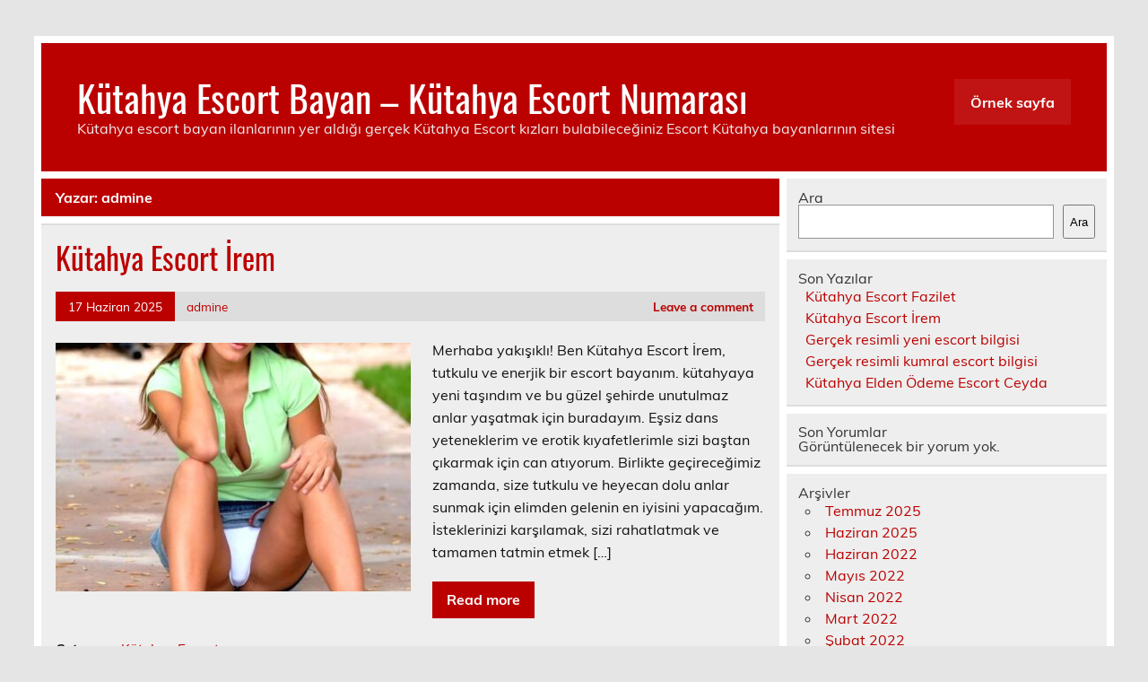

--- FILE ---
content_type: text/html
request_url: https://www.kutahyaescorts.com/author/admine/
body_size: 8580
content:
<!DOCTYPE html><!-- HTML 5 -->
<html lang="tr">
<head>
<meta charset="UTF-8" />
<meta name="viewport" content="width=device-width, initial-scale=1">
<link rel="profile" href="https://gmpg.org/xfn/11" />
<link rel="pingback" href="https://www.kutahyaescorts.com/xmlrpc.php" />
<title>admine | Kütahya Escort Bayan - Kütahya Escort Numarası</title>
<meta name='robots' content='max-image-preview:large' />
<style>img:is([sizes="auto" i], [sizes^="auto," i]) { contain-intrinsic-size: 3000px 1500px }</style>
<!-- All in One SEO Pack 2.7.2 by Michael Torbert of Semper Fi Web Designob_start_detected [-1,-1] -->
<link rel='next' href='https://www.kutahyaescorts.com/author/admine/page/2/' />
<link rel="canonical" href="https://www.kutahyaescorts.com/author/admine/" />
<!-- /all in one seo pack -->
<link rel="alternate" type="application/rss+xml" title="Kütahya Escort Bayan - Kütahya Escort Numarası &raquo; akışı" href="https://www.kutahyaescorts.com/feed/" />
<link rel="alternate" type="application/rss+xml" title="Kütahya Escort Bayan - Kütahya Escort Numarası &raquo; yorum akışı" href="https://www.kutahyaescorts.com/comments/feed/" />
<link rel="alternate" type="application/rss+xml" title="admine akışı için Kütahya Escort Bayan - Kütahya Escort Numarası &raquo; yazıları" href="https://www.kutahyaescorts.com/author/admine/feed/" />
<!-- <link rel='stylesheet' id='leeway-custom-fonts-css' href='https://www.kutahyaescorts.com/wp-content/themes/leeway/css/custom-fonts.css?ver=20180413' type='text/css' media='all' /> -->
<!-- <link rel='stylesheet' id='wp-block-library-css' href='https://www.kutahyaescorts.com/wp-includes/css/dist/block-library/style.min.css?ver=6.8.3' type='text/css' media='all' /> -->
<link rel="stylesheet" type="text/css" href="//www.kutahyaescorts.com/wp-content/cache/wpfc-minified/bsq0d5j/7tqnt.css" media="all"/>
<style id='classic-theme-styles-inline-css' type='text/css'>
/*! This file is auto-generated */
.wp-block-button__link{color:#fff;background-color:#32373c;border-radius:9999px;box-shadow:none;text-decoration:none;padding:calc(.667em + 2px) calc(1.333em + 2px);font-size:1.125em}.wp-block-file__button{background:#32373c;color:#fff;text-decoration:none}
</style>
<style id='global-styles-inline-css' type='text/css'>
:root{--wp--preset--aspect-ratio--square: 1;--wp--preset--aspect-ratio--4-3: 4/3;--wp--preset--aspect-ratio--3-4: 3/4;--wp--preset--aspect-ratio--3-2: 3/2;--wp--preset--aspect-ratio--2-3: 2/3;--wp--preset--aspect-ratio--16-9: 16/9;--wp--preset--aspect-ratio--9-16: 9/16;--wp--preset--color--black: #353535;--wp--preset--color--cyan-bluish-gray: #abb8c3;--wp--preset--color--white: #ffffff;--wp--preset--color--pale-pink: #f78da7;--wp--preset--color--vivid-red: #cf2e2e;--wp--preset--color--luminous-vivid-orange: #ff6900;--wp--preset--color--luminous-vivid-amber: #fcb900;--wp--preset--color--light-green-cyan: #7bdcb5;--wp--preset--color--vivid-green-cyan: #00d084;--wp--preset--color--pale-cyan-blue: #8ed1fc;--wp--preset--color--vivid-cyan-blue: #0693e3;--wp--preset--color--vivid-purple: #9b51e0;--wp--preset--color--primary: #bb0000;--wp--preset--color--light-gray: #f0f0f0;--wp--preset--color--dark-gray: #777777;--wp--preset--gradient--vivid-cyan-blue-to-vivid-purple: linear-gradient(135deg,rgba(6,147,227,1) 0%,rgb(155,81,224) 100%);--wp--preset--gradient--light-green-cyan-to-vivid-green-cyan: linear-gradient(135deg,rgb(122,220,180) 0%,rgb(0,208,130) 100%);--wp--preset--gradient--luminous-vivid-amber-to-luminous-vivid-orange: linear-gradient(135deg,rgba(252,185,0,1) 0%,rgba(255,105,0,1) 100%);--wp--preset--gradient--luminous-vivid-orange-to-vivid-red: linear-gradient(135deg,rgba(255,105,0,1) 0%,rgb(207,46,46) 100%);--wp--preset--gradient--very-light-gray-to-cyan-bluish-gray: linear-gradient(135deg,rgb(238,238,238) 0%,rgb(169,184,195) 100%);--wp--preset--gradient--cool-to-warm-spectrum: linear-gradient(135deg,rgb(74,234,220) 0%,rgb(151,120,209) 20%,rgb(207,42,186) 40%,rgb(238,44,130) 60%,rgb(251,105,98) 80%,rgb(254,248,76) 100%);--wp--preset--gradient--blush-light-purple: linear-gradient(135deg,rgb(255,206,236) 0%,rgb(152,150,240) 100%);--wp--preset--gradient--blush-bordeaux: linear-gradient(135deg,rgb(254,205,165) 0%,rgb(254,45,45) 50%,rgb(107,0,62) 100%);--wp--preset--gradient--luminous-dusk: linear-gradient(135deg,rgb(255,203,112) 0%,rgb(199,81,192) 50%,rgb(65,88,208) 100%);--wp--preset--gradient--pale-ocean: linear-gradient(135deg,rgb(255,245,203) 0%,rgb(182,227,212) 50%,rgb(51,167,181) 100%);--wp--preset--gradient--electric-grass: linear-gradient(135deg,rgb(202,248,128) 0%,rgb(113,206,126) 100%);--wp--preset--gradient--midnight: linear-gradient(135deg,rgb(2,3,129) 0%,rgb(40,116,252) 100%);--wp--preset--font-size--small: 13px;--wp--preset--font-size--medium: 20px;--wp--preset--font-size--large: 36px;--wp--preset--font-size--x-large: 42px;--wp--preset--spacing--20: 0.44rem;--wp--preset--spacing--30: 0.67rem;--wp--preset--spacing--40: 1rem;--wp--preset--spacing--50: 1.5rem;--wp--preset--spacing--60: 2.25rem;--wp--preset--spacing--70: 3.38rem;--wp--preset--spacing--80: 5.06rem;--wp--preset--shadow--natural: 6px 6px 9px rgba(0, 0, 0, 0.2);--wp--preset--shadow--deep: 12px 12px 50px rgba(0, 0, 0, 0.4);--wp--preset--shadow--sharp: 6px 6px 0px rgba(0, 0, 0, 0.2);--wp--preset--shadow--outlined: 6px 6px 0px -3px rgba(255, 255, 255, 1), 6px 6px rgba(0, 0, 0, 1);--wp--preset--shadow--crisp: 6px 6px 0px rgba(0, 0, 0, 1);}:where(.is-layout-flex){gap: 0.5em;}:where(.is-layout-grid){gap: 0.5em;}body .is-layout-flex{display: flex;}.is-layout-flex{flex-wrap: wrap;align-items: center;}.is-layout-flex > :is(*, div){margin: 0;}body .is-layout-grid{display: grid;}.is-layout-grid > :is(*, div){margin: 0;}:where(.wp-block-columns.is-layout-flex){gap: 2em;}:where(.wp-block-columns.is-layout-grid){gap: 2em;}:where(.wp-block-post-template.is-layout-flex){gap: 1.25em;}:where(.wp-block-post-template.is-layout-grid){gap: 1.25em;}.has-black-color{color: var(--wp--preset--color--black) !important;}.has-cyan-bluish-gray-color{color: var(--wp--preset--color--cyan-bluish-gray) !important;}.has-white-color{color: var(--wp--preset--color--white) !important;}.has-pale-pink-color{color: var(--wp--preset--color--pale-pink) !important;}.has-vivid-red-color{color: var(--wp--preset--color--vivid-red) !important;}.has-luminous-vivid-orange-color{color: var(--wp--preset--color--luminous-vivid-orange) !important;}.has-luminous-vivid-amber-color{color: var(--wp--preset--color--luminous-vivid-amber) !important;}.has-light-green-cyan-color{color: var(--wp--preset--color--light-green-cyan) !important;}.has-vivid-green-cyan-color{color: var(--wp--preset--color--vivid-green-cyan) !important;}.has-pale-cyan-blue-color{color: var(--wp--preset--color--pale-cyan-blue) !important;}.has-vivid-cyan-blue-color{color: var(--wp--preset--color--vivid-cyan-blue) !important;}.has-vivid-purple-color{color: var(--wp--preset--color--vivid-purple) !important;}.has-black-background-color{background-color: var(--wp--preset--color--black) !important;}.has-cyan-bluish-gray-background-color{background-color: var(--wp--preset--color--cyan-bluish-gray) !important;}.has-white-background-color{background-color: var(--wp--preset--color--white) !important;}.has-pale-pink-background-color{background-color: var(--wp--preset--color--pale-pink) !important;}.has-vivid-red-background-color{background-color: var(--wp--preset--color--vivid-red) !important;}.has-luminous-vivid-orange-background-color{background-color: var(--wp--preset--color--luminous-vivid-orange) !important;}.has-luminous-vivid-amber-background-color{background-color: var(--wp--preset--color--luminous-vivid-amber) !important;}.has-light-green-cyan-background-color{background-color: var(--wp--preset--color--light-green-cyan) !important;}.has-vivid-green-cyan-background-color{background-color: var(--wp--preset--color--vivid-green-cyan) !important;}.has-pale-cyan-blue-background-color{background-color: var(--wp--preset--color--pale-cyan-blue) !important;}.has-vivid-cyan-blue-background-color{background-color: var(--wp--preset--color--vivid-cyan-blue) !important;}.has-vivid-purple-background-color{background-color: var(--wp--preset--color--vivid-purple) !important;}.has-black-border-color{border-color: var(--wp--preset--color--black) !important;}.has-cyan-bluish-gray-border-color{border-color: var(--wp--preset--color--cyan-bluish-gray) !important;}.has-white-border-color{border-color: var(--wp--preset--color--white) !important;}.has-pale-pink-border-color{border-color: var(--wp--preset--color--pale-pink) !important;}.has-vivid-red-border-color{border-color: var(--wp--preset--color--vivid-red) !important;}.has-luminous-vivid-orange-border-color{border-color: var(--wp--preset--color--luminous-vivid-orange) !important;}.has-luminous-vivid-amber-border-color{border-color: var(--wp--preset--color--luminous-vivid-amber) !important;}.has-light-green-cyan-border-color{border-color: var(--wp--preset--color--light-green-cyan) !important;}.has-vivid-green-cyan-border-color{border-color: var(--wp--preset--color--vivid-green-cyan) !important;}.has-pale-cyan-blue-border-color{border-color: var(--wp--preset--color--pale-cyan-blue) !important;}.has-vivid-cyan-blue-border-color{border-color: var(--wp--preset--color--vivid-cyan-blue) !important;}.has-vivid-purple-border-color{border-color: var(--wp--preset--color--vivid-purple) !important;}.has-vivid-cyan-blue-to-vivid-purple-gradient-background{background: var(--wp--preset--gradient--vivid-cyan-blue-to-vivid-purple) !important;}.has-light-green-cyan-to-vivid-green-cyan-gradient-background{background: var(--wp--preset--gradient--light-green-cyan-to-vivid-green-cyan) !important;}.has-luminous-vivid-amber-to-luminous-vivid-orange-gradient-background{background: var(--wp--preset--gradient--luminous-vivid-amber-to-luminous-vivid-orange) !important;}.has-luminous-vivid-orange-to-vivid-red-gradient-background{background: var(--wp--preset--gradient--luminous-vivid-orange-to-vivid-red) !important;}.has-very-light-gray-to-cyan-bluish-gray-gradient-background{background: var(--wp--preset--gradient--very-light-gray-to-cyan-bluish-gray) !important;}.has-cool-to-warm-spectrum-gradient-background{background: var(--wp--preset--gradient--cool-to-warm-spectrum) !important;}.has-blush-light-purple-gradient-background{background: var(--wp--preset--gradient--blush-light-purple) !important;}.has-blush-bordeaux-gradient-background{background: var(--wp--preset--gradient--blush-bordeaux) !important;}.has-luminous-dusk-gradient-background{background: var(--wp--preset--gradient--luminous-dusk) !important;}.has-pale-ocean-gradient-background{background: var(--wp--preset--gradient--pale-ocean) !important;}.has-electric-grass-gradient-background{background: var(--wp--preset--gradient--electric-grass) !important;}.has-midnight-gradient-background{background: var(--wp--preset--gradient--midnight) !important;}.has-small-font-size{font-size: var(--wp--preset--font-size--small) !important;}.has-medium-font-size{font-size: var(--wp--preset--font-size--medium) !important;}.has-large-font-size{font-size: var(--wp--preset--font-size--large) !important;}.has-x-large-font-size{font-size: var(--wp--preset--font-size--x-large) !important;}
:where(.wp-block-post-template.is-layout-flex){gap: 1.25em;}:where(.wp-block-post-template.is-layout-grid){gap: 1.25em;}
:where(.wp-block-columns.is-layout-flex){gap: 2em;}:where(.wp-block-columns.is-layout-grid){gap: 2em;}
:root :where(.wp-block-pullquote){font-size: 1.5em;line-height: 1.6;}
</style>
<!-- <link rel='stylesheet' id='leeway-stylesheet-css' href='https://www.kutahyaescorts.com/wp-content/themes/leeway/style.css?ver=1.4.5' type='text/css' media='all' /> -->
<link rel="stylesheet" type="text/css" href="//www.kutahyaescorts.com/wp-content/cache/wpfc-minified/6mzeqdgz/7tqnt.css" media="all"/>
<link rel="https://api.w.org/" href="https://www.kutahyaescorts.com/wp-json/" /><link rel="alternate" title="JSON" type="application/json" href="https://www.kutahyaescorts.com/wp-json/wp/v2/users/1" /><link rel="EditURI" type="application/rsd+xml" title="RSD" href="https://www.kutahyaescorts.com/xmlrpc.php?rsd" />
<meta name="generator" content="WordPress 6.8.3" />
<link rel="amphtml" href="https://kutahyaescorts-com.kuzi69.xyz/935vm/amp/author/admine/"/>
<link rel="icon" href="https://www.kutahyaescorts.com/favicon-32x32.png">
</head>
<body data-rsssl=1 class="archive author author-admine author-1 wp-theme-leeway">
<a class="skip-link screen-reader-text" href="#content">Skip to content</a>
<div id="topheader-wrap">
<div id="topheader" class="clearfix">
</div>	</div>
<div id="wrapper" class="container hfeed">
<div id="header-wrap">
<header id="header" class="clearfix" role="banner">
<div id="logo" class="clearfix">
<p class="site-title"><a href="https://www.kutahyaescorts.com/" rel="home">Kütahya Escort Bayan &#8211; Kütahya Escort Numarası</a></p>
<p class="site-description">Kütahya escort bayan ilanlarının yer aldığı gerçek Kütahya Escort kızları bulabileceğiniz Escort Kütahya bayanlarının sitesi</p>
</div>
<nav id="mainnav" class="clearfix" role="navigation">
<ul id="mainnav-menu" class="main-navigation-menu menu"><li class="page_item page-item-2"><a href="https://www.kutahyaescorts.com/ornek-sayfa/">Örnek sayfa</a></li>
</ul>				</nav>
</header>
</div>
<div id="wrap" class="clearfix">
<section id="content" class="primary" role="main">
<div class="page-header">
<h1 class="archive-title">Yazar: <span>admine</span></h1>				</div>
<article id="post-146" class="content-excerpt post-146 post type-post status-publish format-standard has-post-thumbnail hentry category-kutahya-escort">
<h2 class="entry-title post-title"><a href="https://www.kutahyaescorts.com/kutahya-escort-irem-2/" rel="bookmark">Kütahya Escort İrem</a></h2>		
<div class="entry-meta postmeta clearfix"><span class="meta-date"><a href="https://www.kutahyaescorts.com/kutahya-escort-irem-2/" title="14:59" rel="bookmark"><time class="entry-date published updated" datetime="2025-06-17T14:59:15+03:00">17 Haziran 2025</time></a></span><span class="meta-author"> <span class="author vcard"><a class="url fn n" href="https://www.kutahyaescorts.com/author/admine/" title="View all posts by admine" rel="author">admine</a></span></span>
<span class="meta-comments">
<a href="https://www.kutahyaescorts.com/kutahya-escort-irem-2/#respond">Leave a comment</a>	</span>
</div>
<a href="https://www.kutahyaescorts.com/kutahya-escort-irem-2/" rel="bookmark">
<img width="400" height="280" src="https://www.kutahyaescorts.com/wp-content/uploads/2025/06/k__tahya_escort___rem-mirrored-400x280.jpg" class="alignleft wp-post-image" alt="Kütahya Escort İrem" decoding="async" fetchpriority="high" srcset="https://www.kutahyaescorts.com/wp-content/uploads/2025/06/k__tahya_escort___rem-mirrored-400x280.jpg 400w, https://www.kutahyaescorts.com/wp-content/uploads/2025/06/k__tahya_escort___rem-mirrored-100x70.jpg 100w" sizes="(max-width: 400px) 100vw, 400px" />		</a>
<div class="entry clearfix">
<p>Merhaba yakışıklı! Ben Kütahya Escort İrem, tutkulu ve enerjik bir escort bayanım. kütahyaya yeni taşındım ve bu güzel şehirde unutulmaz anlar yaşatmak için buradayım. Eşsiz dans yeteneklerim ve erotik kıyafetlerimle sizi baştan çıkarmak için can atıyorum. Birlikte geçireceğimiz zamanda, size tutkulu ve heyecan dolu anlar sunmak için elimden gelenin en iyisini yapacağım. İsteklerinizi karşılamak, sizi rahatlatmak ve tamamen tatmin etmek [&hellip;]</p>
<a href="https://www.kutahyaescorts.com/kutahya-escort-irem-2/" class="more-link">Read more</a>
</div>
<div class="postinfo clearfix">
<span class="meta-category">
Category: <a href="https://www.kutahyaescorts.com/il/kutahya-escort/" rel="category tag">Kütahya Escort</a>			</span>
</div>
</article>		
<article id="post-140" class="content-excerpt post-140 post type-post status-publish format-standard has-post-thumbnail hentry category-escort-bayan">
<h2 class="entry-title post-title"><a href="https://www.kutahyaescorts.com/gercek-resimli-yeni-escort-bilgisi/" rel="bookmark">Gerçek resimli yeni escort bilgisi</a></h2>		
<div class="entry-meta postmeta clearfix"><span class="meta-date"><a href="https://www.kutahyaescorts.com/gercek-resimli-yeni-escort-bilgisi/" title="14:00" rel="bookmark"><time class="entry-date published updated" datetime="2022-06-19T14:00:04+03:00">19 Haziran 2022</time></a></span><span class="meta-author"> <span class="author vcard"><a class="url fn n" href="https://www.kutahyaescorts.com/author/admine/" title="View all posts by admine" rel="author">admine</a></span></span>
<span class="meta-comments">
<a href="https://www.kutahyaescorts.com/gercek-resimli-yeni-escort-bilgisi/#respond">Leave a comment</a>	</span>
</div>
<a href="https://www.kutahyaescorts.com/gercek-resimli-yeni-escort-bilgisi/" rel="bookmark">
<img width="400" height="280" src="https://www.kutahyaescorts.com/wp-content/uploads/2022/06/Gercek-resimli-yeni-escort-bilgisi-400x280.jpg" class="alignleft wp-post-image" alt="Gerçek resimli yeni escort bilgisi" decoding="async" srcset="https://www.kutahyaescorts.com/wp-content/uploads/2022/06/Gercek-resimli-yeni-escort-bilgisi-400x280.jpg 400w, https://www.kutahyaescorts.com/wp-content/uploads/2022/06/Gercek-resimli-yeni-escort-bilgisi-100x70.jpg 100w" sizes="(max-width: 400px) 100vw, 400px" />		</a>
<div class="entry clearfix">
<p>Zevkin En Yüksek Noktasında Geçireceğiniz Dakikalar. cinsellikte sahip-köle ilişkisi yaşamak isteyen ve sexte doyumsuz erkeklere istediklerini vermek için sabırsızlanıyorum. Benimle temas ettikten sonra eminim bir daha zor vazgeçeceksiniz. Önce dişiliğimle sizi etkileyip, ilerleyen saatlerde zevkten uçacağınız bir tecrübe için istediğiniz yere gidebiliriz. Anal sex deneyimi olmayanlar için yepyeni bir cinsel haz sunmak istiyorum. Benimle aynı ritmde sex yaşamak isterseniz, kendinizi [&hellip;]</p>
<a href="https://www.kutahyaescorts.com/gercek-resimli-yeni-escort-bilgisi/" class="more-link">Read more</a>
</div>
<div class="postinfo clearfix">
<span class="meta-category">
Category: <a href="https://www.kutahyaescorts.com/il/kutahya-escort/escort-bayan/" rel="category tag">Escort Bayan</a>			</span>
</div>
</article>		
<article id="post-136" class="content-excerpt post-136 post type-post status-publish format-standard has-post-thumbnail hentry category-escort-bayan">
<h2 class="entry-title post-title"><a href="https://www.kutahyaescorts.com/gercek-resimli-kumral-escort-bilgisi/" rel="bookmark">Gerçek resimli kumral escort bilgisi</a></h2>		
<div class="entry-meta postmeta clearfix"><span class="meta-date"><a href="https://www.kutahyaescorts.com/gercek-resimli-kumral-escort-bilgisi/" title="17:23" rel="bookmark"><time class="entry-date published updated" datetime="2022-05-26T17:23:33+03:00">26 Mayıs 2022</time></a></span><span class="meta-author"> <span class="author vcard"><a class="url fn n" href="https://www.kutahyaescorts.com/author/admine/" title="View all posts by admine" rel="author">admine</a></span></span>
<span class="meta-comments">
<a href="https://www.kutahyaescorts.com/gercek-resimli-kumral-escort-bilgisi/#respond">Leave a comment</a>	</span>
</div>
<a href="https://www.kutahyaescorts.com/gercek-resimli-kumral-escort-bilgisi/" rel="bookmark">
<img width="400" height="280" src="https://www.kutahyaescorts.com/wp-content/uploads/2022/05/Gercek-resimli-kumral-escort-bilgisi-400x280.jpg" class="alignleft wp-post-image" alt="Gerçek resimli kumral escort bilgisi" decoding="async" srcset="https://www.kutahyaescorts.com/wp-content/uploads/2022/05/Gercek-resimli-kumral-escort-bilgisi-400x280.jpg 400w, https://www.kutahyaescorts.com/wp-content/uploads/2022/05/Gercek-resimli-kumral-escort-bilgisi-100x70.jpg 100w" sizes="(max-width: 400px) 100vw, 400px" />		</a>
<div class="entry clearfix">
<p>Merhaba gençler ben Yasemin olarak sizlerle birlikte muhteşem bir şekilde cinsel deneyimler de başarıları ele alacağız ve bu sayede de kendimize en güzel şekilde de bu zevkli anları ele alabileceğiz. Cinsel deneyimlerinizde ki bu başarıyı daha iyi bir şekilde yaşamak istiyorsanız eğer 25 yaşında olmanın verdiği gençlik ateşi ile sizleri yakıp kavuracağım ve her pozisyonda da cinsel deneyimleri elde ederek [&hellip;]</p>
<a href="https://www.kutahyaescorts.com/gercek-resimli-kumral-escort-bilgisi/" class="more-link">Read more</a>
</div>
<div class="postinfo clearfix">
<span class="meta-category">
Category: <a href="https://www.kutahyaescorts.com/il/kutahya-escort/escort-bayan/" rel="category tag">Escort Bayan</a>			</span>
</div>
</article>		
<article id="post-132" class="content-excerpt post-132 post type-post status-publish format-standard has-post-thumbnail hentry category-kutahya-escort">
<h2 class="entry-title post-title"><a href="https://www.kutahyaescorts.com/kutahya-elden-odeme-escort-ceyda/" rel="bookmark">Kütahya Elden Ödeme Escort Ceyda</a></h2>		
<div class="entry-meta postmeta clearfix"><span class="meta-date"><a href="https://www.kutahyaescorts.com/kutahya-elden-odeme-escort-ceyda/" title="21:49" rel="bookmark"><time class="entry-date published updated" datetime="2022-04-13T21:49:46+03:00">13 Nisan 2022</time></a></span><span class="meta-author"> <span class="author vcard"><a class="url fn n" href="https://www.kutahyaescorts.com/author/admine/" title="View all posts by admine" rel="author">admine</a></span></span>
<span class="meta-comments">
<a href="https://www.kutahyaescorts.com/kutahya-elden-odeme-escort-ceyda/#respond">Leave a comment</a>	</span>
</div>
<a href="https://www.kutahyaescorts.com/kutahya-elden-odeme-escort-ceyda/" rel="bookmark">
<img width="400" height="280" src="https://www.kutahyaescorts.com/wp-content/uploads/2022/04/Kutahya-Elden-Odeme-Escort-Ceyda-400x280.jpg" class="alignleft wp-post-image" alt="Kütahya Elden Ödeme Escort Ceyda" decoding="async" loading="lazy" srcset="https://www.kutahyaescorts.com/wp-content/uploads/2022/04/Kutahya-Elden-Odeme-Escort-Ceyda-400x280.jpg 400w, https://www.kutahyaescorts.com/wp-content/uploads/2022/04/Kutahya-Elden-Odeme-Escort-Ceyda-100x70.jpg 100w" sizes="auto, (max-width: 400px) 100vw, 400px" />		</a>
<div class="entry clearfix">
<p>Merhaba, beyler! Ben Kütahya Elden Ödeme Escort Ceyda. 24 yaşındayım ve sizi tamamen nefessiz bırakacağımı garanti ederim. İnanılmaz derecede güzel bir fiziğe sahibimdir. Çok eğlenceliyimdir ve birlikte olduğum erkeği memnun etmeye hevesliyimdir. Beylerin her arzunuzu karşılayacak tatlı bir doğaya sahibimdir. Ben cazibe, karizma, eğlence ve harika seksten oluşan bir hediye paketiyim. Samimi muamelem ve ilgimden memnun kalmayacak erkek yoktur. Seksin [&hellip;]</p>
<a href="https://www.kutahyaescorts.com/kutahya-elden-odeme-escort-ceyda/" class="more-link">Read more</a>
</div>
<div class="postinfo clearfix">
<span class="meta-category">
Category: <a href="https://www.kutahyaescorts.com/il/kutahya-escort/" rel="category tag">Kütahya Escort</a>			</span>
</div>
</article>		
<article id="post-128" class="content-excerpt post-128 post type-post status-publish format-standard has-post-thumbnail hentry category-kutahya-escort">
<h2 class="entry-title post-title"><a href="https://www.kutahyaescorts.com/kutahya-anal-yapan-escort-elena/" rel="bookmark">Kütahya Anal Yapan Escort Elena</a></h2>		
<div class="entry-meta postmeta clearfix"><span class="meta-date"><a href="https://www.kutahyaescorts.com/kutahya-anal-yapan-escort-elena/" title="14:06" rel="bookmark"><time class="entry-date published updated" datetime="2022-04-12T14:06:34+03:00">12 Nisan 2022</time></a></span><span class="meta-author"> <span class="author vcard"><a class="url fn n" href="https://www.kutahyaescorts.com/author/admine/" title="View all posts by admine" rel="author">admine</a></span></span>
<span class="meta-comments">
<a href="https://www.kutahyaescorts.com/kutahya-anal-yapan-escort-elena/#respond">Leave a comment</a>	</span>
</div>
<a href="https://www.kutahyaescorts.com/kutahya-anal-yapan-escort-elena/" rel="bookmark">
<img width="400" height="280" src="https://www.kutahyaescorts.com/wp-content/uploads/2022/04/Kutahya-Anal-Yapan-Escort-Elena-400x280.jpg" class="alignleft wp-post-image" alt="Kütahya Anal Yapan Escort Elena" decoding="async" loading="lazy" srcset="https://www.kutahyaescorts.com/wp-content/uploads/2022/04/Kutahya-Anal-Yapan-Escort-Elena-400x280.jpg 400w, https://www.kutahyaescorts.com/wp-content/uploads/2022/04/Kutahya-Anal-Yapan-Escort-Elena-100x70.jpg 100w" sizes="auto, (max-width: 400px) 100vw, 400px" />		</a>
<div class="entry clearfix">
<p>Merhaba Türk erkekleri ben Kütahya Anal Yapan Escort Elena! Rus’um, sarışın, ince belli ve uzun boyluyum. Türk erkeklerine bayıldığımı söyleyebilirim. Tatmin olmamı sağlayacak birlikte sınırsızca seks yapabileceğim uzun boylu erkekleri bekliyorum. Rus kadınları, tıpkı bir şişe votka gibi çarpıcı etkiye sahiptir. Yatakta şimşek gibiyimdir, sert seksten hoşlanırım. Erkeğim beni yatakta kendimden geçirebilmeli ve bütünü ile sahip olmalı. Sen de bana [&hellip;]</p>
<a href="https://www.kutahyaescorts.com/kutahya-anal-yapan-escort-elena/" class="more-link">Read more</a>
</div>
<div class="postinfo clearfix">
<span class="meta-category">
Category: <a href="https://www.kutahyaescorts.com/il/kutahya-escort/" rel="category tag">Kütahya Escort</a>			</span>
</div>
</article>		
<article id="post-123" class="content-excerpt post-123 post type-post status-publish format-standard has-post-thumbnail hentry category-kutahya-escort">
<h2 class="entry-title post-title"><a href="https://www.kutahyaescorts.com/kutahya-escort-numarasi-sinem/" rel="bookmark">Kütahya Escort Numarası Sinem</a></h2>		
<div class="entry-meta postmeta clearfix"><span class="meta-date"><a href="https://www.kutahyaescorts.com/kutahya-escort-numarasi-sinem/" title="18:59" rel="bookmark"><time class="entry-date published updated" datetime="2022-03-05T18:59:06+03:00">5 Mart 2022</time></a></span><span class="meta-author"> <span class="author vcard"><a class="url fn n" href="https://www.kutahyaescorts.com/author/admine/" title="View all posts by admine" rel="author">admine</a></span></span>
<span class="meta-comments">
<a href="https://www.kutahyaescorts.com/kutahya-escort-numarasi-sinem/#respond">Leave a comment</a>	</span>
</div>
<a href="https://www.kutahyaescorts.com/kutahya-escort-numarasi-sinem/" rel="bookmark">
<img width="400" height="280" src="https://www.kutahyaescorts.com/wp-content/uploads/2022/03/Kutahya-Escort-Numarasi-Sinem-400x280.jpg" class="alignleft wp-post-image" alt="Kütahya Escort Numarası Sinem" decoding="async" loading="lazy" srcset="https://www.kutahyaescorts.com/wp-content/uploads/2022/03/Kutahya-Escort-Numarasi-Sinem-400x280.jpg 400w, https://www.kutahyaescorts.com/wp-content/uploads/2022/03/Kutahya-Escort-Numarasi-Sinem-100x70.jpg 100w" sizes="auto, (max-width: 400px) 100vw, 400px" />		</a>
<div class="entry clearfix">
<p>Tuşlayın gelsinler. Kütahya Escort Numarası Sinem artık sizde seks hayatınıza renk getirecek özel bir escort bayanla uzun zamandır özlemini hissettiğiniz ateşli bir seks ilişkisinin içinde keyifle yer alabilirsiniz. Artık bunu yapmak için bir engeliniz ya da bahaneniz yok. Ayağınıza gelen bu avantajı iyi değerlendirin ve ateşli güzellere hemen ulaşın. Kütahya Escort Numarası Sinem güzel ve çok şeker escort bayanlarıyla felekten [&hellip;]</p>
<a href="https://www.kutahyaescorts.com/kutahya-escort-numarasi-sinem/" class="more-link">Read more</a>
</div>
<div class="postinfo clearfix">
<span class="meta-category">
Category: <a href="https://www.kutahyaescorts.com/il/kutahya-escort/" rel="category tag">Kütahya Escort</a>			</span>
</div>
</article>		
<article id="post-119" class="content-excerpt post-119 post type-post status-publish format-standard has-post-thumbnail hentry category-kutahya-escort">
<h2 class="entry-title post-title"><a href="https://www.kutahyaescorts.com/kutahya-saatlik-escort-ozlem/" rel="bookmark">Kütahya Saatlik Escort Özlem</a></h2>		
<div class="entry-meta postmeta clearfix"><span class="meta-date"><a href="https://www.kutahyaescorts.com/kutahya-saatlik-escort-ozlem/" title="19:07" rel="bookmark"><time class="entry-date published updated" datetime="2022-03-01T19:07:35+03:00">1 Mart 2022</time></a></span><span class="meta-author"> <span class="author vcard"><a class="url fn n" href="https://www.kutahyaescorts.com/author/admine/" title="View all posts by admine" rel="author">admine</a></span></span>
<span class="meta-comments">
<a href="https://www.kutahyaescorts.com/kutahya-saatlik-escort-ozlem/#respond">Leave a comment</a>	</span>
</div>
<a href="https://www.kutahyaescorts.com/kutahya-saatlik-escort-ozlem/" rel="bookmark">
<img width="400" height="280" src="https://www.kutahyaescorts.com/wp-content/uploads/2022/03/Kutahya-Saatlik-Escort-Ozlem-400x280.jpg" class="alignleft wp-post-image" alt="Kütahya Saatlik Escort Özlem" decoding="async" loading="lazy" srcset="https://www.kutahyaescorts.com/wp-content/uploads/2022/03/Kutahya-Saatlik-Escort-Ozlem-400x280.jpg 400w, https://www.kutahyaescorts.com/wp-content/uploads/2022/03/Kutahya-Saatlik-Escort-Ozlem-100x70.jpg 100w" sizes="auto, (max-width: 400px) 100vw, 400px" />		</a>
<div class="entry clearfix">
<p>Ucuz Escort Bayanlar. Kütahya Saatlik Escort Özlem escortluk yapan bayanlarımız seksi çok sevdiklerini ve onsuz yaşayamayacaklarını söylüyorlar. Bir çoğu kaliteli ailelere mensup ve üniversite mezunu kızlar, bu yüzden bizim sitemizin kültür düzeyi çok yüksek. Taş gibi diri vücutlarını erkeklere sunmaktan çekinmeyen bayanları çok güzel olduklarını söylemeye gerek var mı bilmiyoruz. Ucuz escort kaliteli, güvenilir escort kızların adresidir. İncecik belli, dolgun [&hellip;]</p>
<a href="https://www.kutahyaescorts.com/kutahya-saatlik-escort-ozlem/" class="more-link">Read more</a>
</div>
<div class="postinfo clearfix">
<span class="meta-category">
Category: <a href="https://www.kutahyaescorts.com/il/kutahya-escort/" rel="category tag">Kütahya Escort</a>			</span>
</div>
</article>		
<article id="post-116" class="content-excerpt post-116 post type-post status-publish format-standard has-post-thumbnail hentry category-kutahya-escort">
<h2 class="entry-title post-title"><a href="https://www.kutahyaescorts.com/kutahya-eve-gelen-escort-jale/" rel="bookmark">Kütahya Eve Gelen Escort Jale</a></h2>		
<div class="entry-meta postmeta clearfix"><span class="meta-date"><a href="https://www.kutahyaescorts.com/kutahya-eve-gelen-escort-jale/" title="19:56" rel="bookmark"><time class="entry-date published updated" datetime="2022-02-26T19:56:03+03:00">26 Şubat 2022</time></a></span><span class="meta-author"> <span class="author vcard"><a class="url fn n" href="https://www.kutahyaescorts.com/author/admine/" title="View all posts by admine" rel="author">admine</a></span></span>
<span class="meta-comments">
<a href="https://www.kutahyaescorts.com/kutahya-eve-gelen-escort-jale/#respond">Leave a comment</a>	</span>
</div>
<a href="https://www.kutahyaescorts.com/kutahya-eve-gelen-escort-jale/" rel="bookmark">
<img width="400" height="280" src="https://www.kutahyaescorts.com/wp-content/uploads/2022/02/Kutahya-Eve-Gelen-Escort-Jale-400x280.jpg" class="alignleft wp-post-image" alt="Kütahya Eve Gelen Escort Jale" decoding="async" loading="lazy" srcset="https://www.kutahyaescorts.com/wp-content/uploads/2022/02/Kutahya-Eve-Gelen-Escort-Jale-400x280.jpg 400w, https://www.kutahyaescorts.com/wp-content/uploads/2022/02/Kutahya-Eve-Gelen-Escort-Jale-100x70.jpg 100w" sizes="auto, (max-width: 400px) 100vw, 400px" />		</a>
<div class="entry clearfix">
<p>Moldovalı Escort Jale. Kütahya Eve Gelen Escort Jale tazecik bedenimin şaheser görüntüsü ister istemez özenilerek yaratıldığımı düşündürecek. Açıkçası Kütahyalı Escort Jale olmasaydım bu bedene ihanet ettiğimi varsaymak durumunda kalırdım. Her ne kadar ülkemde olmasa da Türkiye’de müthiş bir ilgiyle karşı karşıya kaldım. Çıkma teklifi edenler, iltifatların ardı arkasının kesilmeyişi ve daha birçok olayla birlikte kendimi daha değerli hissettim. Bunun karşılığı [&hellip;]</p>
<a href="https://www.kutahyaescorts.com/kutahya-eve-gelen-escort-jale/" class="more-link">Read more</a>
</div>
<div class="postinfo clearfix">
<span class="meta-category">
Category: <a href="https://www.kutahyaescorts.com/il/kutahya-escort/" rel="category tag">Kütahya Escort</a>			</span>
</div>
</article>		
<article id="post-113" class="content-excerpt post-113 post type-post status-publish format-standard has-post-thumbnail hentry category-kutahya-escort">
<h2 class="entry-title post-title"><a href="https://www.kutahyaescorts.com/kutahya-sinirsiz-escort-suna/" rel="bookmark">Kütahya Sınırsız Escort Suna</a></h2>		
<div class="entry-meta postmeta clearfix"><span class="meta-date"><a href="https://www.kutahyaescorts.com/kutahya-sinirsiz-escort-suna/" title="20:45" rel="bookmark"><time class="entry-date published updated" datetime="2022-02-23T20:45:42+03:00">23 Şubat 2022</time></a></span><span class="meta-author"> <span class="author vcard"><a class="url fn n" href="https://www.kutahyaescorts.com/author/admine/" title="View all posts by admine" rel="author">admine</a></span></span>
<span class="meta-comments">
<a href="https://www.kutahyaescorts.com/kutahya-sinirsiz-escort-suna/#respond">Leave a comment</a>	</span>
</div>
<a href="https://www.kutahyaescorts.com/kutahya-sinirsiz-escort-suna/" rel="bookmark">
<img width="400" height="280" src="https://www.kutahyaescorts.com/wp-content/uploads/2022/02/Kutahya-Sinirsiz-Escort-Suna-400x280.jpg" class="alignleft wp-post-image" alt="Kütahya Sınırsız Escort Suna" decoding="async" loading="lazy" srcset="https://www.kutahyaescorts.com/wp-content/uploads/2022/02/Kutahya-Sinirsiz-Escort-Suna-400x280.jpg 400w, https://www.kutahyaescorts.com/wp-content/uploads/2022/02/Kutahya-Sinirsiz-Escort-Suna-100x70.jpg 100w" sizes="auto, (max-width: 400px) 100vw, 400px" />		</a>
<div class="entry clearfix">
<p>Swinger Escort Suna. Kütahya Sınırsız Escort Suna bayılıyorum evli çiftlerin yatağına girmeye, karısının yanında kocasını zevkten inletmeye! Swinger Escort Suna olabileceğimi, böyle bir ortamın varlığın bile bilmiyordum. Bu çılgın teklifi yurtdışı gezim sırasında aldım. Yabancı bir çiftin karısı yanıma ilişip, kocamla sevişmek ister misin demişti. Asla unutmayacağım o zevke nail olduktan sonra eş değiştirmeli seksleri iyiden iyiye araştırır oldum. Ülkeme [&hellip;]</p>
<a href="https://www.kutahyaescorts.com/kutahya-sinirsiz-escort-suna/" class="more-link">Read more</a>
</div>
<div class="postinfo clearfix">
<span class="meta-category">
Category: <a href="https://www.kutahyaescorts.com/il/kutahya-escort/" rel="category tag">Kütahya Escort</a>			</span>
</div>
</article>		
<article id="post-109" class="content-excerpt post-109 post type-post status-publish format-standard has-post-thumbnail hentry category-tavsanli-escort">
<h2 class="entry-title post-title"><a href="https://www.kutahyaescorts.com/tavsanli-escort-gaye/" rel="bookmark">Tavşanlı Escort Gaye</a></h2>		
<div class="entry-meta postmeta clearfix"><span class="meta-date"><a href="https://www.kutahyaescorts.com/tavsanli-escort-gaye/" title="15:45" rel="bookmark"><time class="entry-date published updated" datetime="2022-02-13T15:45:40+03:00">13 Şubat 2022</time></a></span><span class="meta-author"> <span class="author vcard"><a class="url fn n" href="https://www.kutahyaescorts.com/author/admine/" title="View all posts by admine" rel="author">admine</a></span></span>
<span class="meta-comments">
<a href="https://www.kutahyaescorts.com/tavsanli-escort-gaye/#respond">Leave a comment</a>	</span>
</div>
<a href="https://www.kutahyaescorts.com/tavsanli-escort-gaye/" rel="bookmark">
<img width="400" height="280" src="https://www.kutahyaescorts.com/wp-content/uploads/2022/02/Tavsanli-Escort-Gaye-400x280.jpg" class="alignleft wp-post-image" alt="Tavşanlı Escort Gaye" decoding="async" loading="lazy" srcset="https://www.kutahyaescorts.com/wp-content/uploads/2022/02/Tavsanli-Escort-Gaye-400x280.jpg 400w, https://www.kutahyaescorts.com/wp-content/uploads/2022/02/Tavsanli-Escort-Gaye-100x70.jpg 100w" sizes="auto, (max-width: 400px) 100vw, 400px" />		</a>
<div class="entry clearfix">
<p>Kaliteli zevklerin adresi escort bayan Gaye. Tavşanlı Escort Gaye merhabalar değerli beyler. 28 yaşında, 1.64 boyunda, 55 kilodayım. Escort bayan deneyimi yaşayarak bu hazları almak isteyen azgın beyleri yatağında hazır bir vaziyette bekliyorum. Bu zamana değin yaşanan bütün deneyimleri unutma vakti geldi, hiç yaşanmamış hazları yaşamanızı sağlayarak yeni zevkler için bir kapı açacağım size. Ekstra taleplerinizde isteklerinize göre artı ödeme [&hellip;]</p>
<a href="https://www.kutahyaescorts.com/tavsanli-escort-gaye/" class="more-link">Read more</a>
</div>
<div class="postinfo clearfix">
<span class="meta-category">
Category: <a href="https://www.kutahyaescorts.com/il/kutahya-escort/tavsanli-escort/" rel="category tag">Tavşanlı Escort</a>			</span>
</div>
</article>
<div class="post-pagination clearfix">
<span aria-current="page" class="page-numbers current">1</span>
<a class="page-numbers" href="https://www.kutahyaescorts.com/author/admine/page/2/">2</a>
<a class="page-numbers" href="https://www.kutahyaescorts.com/author/admine/page/3/">3</a>
<a class="page-numbers" href="https://www.kutahyaescorts.com/author/admine/page/4/">4</a>
<a class="next page-numbers" href="https://www.kutahyaescorts.com/author/admine/page/2/">&raquo;</a>			  </div>
</section>
<section id="sidebar" class="secondary clearfix" role="complementary">
<aside id="block-2" class="widget widget_block widget_search clearfix"><form role="search" method="get" action="https://www.kutahyaescorts.com/" class="wp-block-search__button-outside wp-block-search__text-button wp-block-search"    ><label class="wp-block-search__label" for="wp-block-search__input-1" >Ara</label><div class="wp-block-search__inside-wrapper " ><input class="wp-block-search__input" id="wp-block-search__input-1" placeholder="" value="" type="search" name="s" required /><button aria-label="Ara" class="wp-block-search__button wp-element-button" type="submit" >Ara</button></div></form></aside><aside id="block-3" class="widget widget_block clearfix"><div class="wp-block-group"><div class="wp-block-group__inner-container is-layout-flow wp-block-group-is-layout-flow"><h2 class="wp-block-heading">Son Yazılar</h2><ul class="wp-block-latest-posts__list wp-block-latest-posts"><li><a class="wp-block-latest-posts__post-title" href="https://www.kutahyaescorts.com/kutahya-escort-fazilet/">Kütahya Escort Fazilet</a></li>
<li><a class="wp-block-latest-posts__post-title" href="https://www.kutahyaescorts.com/kutahya-escort-irem-2/">Kütahya Escort İrem</a></li>
<li><a class="wp-block-latest-posts__post-title" href="https://www.kutahyaescorts.com/gercek-resimli-yeni-escort-bilgisi/">Gerçek resimli yeni escort bilgisi</a></li>
<li><a class="wp-block-latest-posts__post-title" href="https://www.kutahyaescorts.com/gercek-resimli-kumral-escort-bilgisi/">Gerçek resimli kumral escort bilgisi</a></li>
<li><a class="wp-block-latest-posts__post-title" href="https://www.kutahyaescorts.com/kutahya-elden-odeme-escort-ceyda/">Kütahya Elden Ödeme Escort Ceyda</a></li>
</ul></div></div></aside><aside id="block-4" class="widget widget_block clearfix"><div class="wp-block-group"><div class="wp-block-group__inner-container is-layout-flow wp-block-group-is-layout-flow"><h2 class="wp-block-heading">Son Yorumlar</h2><div class="no-comments wp-block-latest-comments">Görüntülenecek bir yorum yok.</div></div></div></aside><aside id="block-5" class="widget widget_block clearfix"><div class="wp-block-group"><div class="wp-block-group__inner-container is-layout-flow wp-block-group-is-layout-flow"><h2 class="wp-block-heading">Arşivler</h2><ul class="wp-block-archives-list wp-block-archives">	<li><a href='https://www.kutahyaescorts.com/2025/07/'>Temmuz 2025</a></li>
<li><a href='https://www.kutahyaescorts.com/2025/06/'>Haziran 2025</a></li>
<li><a href='https://www.kutahyaescorts.com/2022/06/'>Haziran 2022</a></li>
<li><a href='https://www.kutahyaescorts.com/2022/05/'>Mayıs 2022</a></li>
<li><a href='https://www.kutahyaescorts.com/2022/04/'>Nisan 2022</a></li>
<li><a href='https://www.kutahyaescorts.com/2022/03/'>Mart 2022</a></li>
<li><a href='https://www.kutahyaescorts.com/2022/02/'>Şubat 2022</a></li>
<li><a href='https://www.kutahyaescorts.com/2022/01/'>Ocak 2022</a></li>
<li><a href='https://www.kutahyaescorts.com/2021/12/'>Aralık 2021</a></li>
</ul></div></div></aside><aside id="block-6" class="widget widget_block clearfix"><div class="wp-block-group"><div class="wp-block-group__inner-container is-layout-flow wp-block-group-is-layout-flow"><h2 class="wp-block-heading">Kategoriler</h2><ul class="wp-block-categories-list wp-block-categories">	<li class="cat-item cat-item-9"><a href="https://www.kutahyaescorts.com/il/kutahya-escort/altintas-escort/">Altıntaş Escort</a>
</li>
<li class="cat-item cat-item-12"><a href="https://www.kutahyaescorts.com/il/kutahya-escort/aslanapa-escort/">Aslanapa Escort</a>
</li>
<li class="cat-item cat-item-13"><a href="https://www.kutahyaescorts.com/il/kutahya-escort/cavdarhisar-escort/">Çavdarhisar Escort</a>
</li>
<li class="cat-item cat-item-10"><a href="https://www.kutahyaescorts.com/il/kutahya-escort/domanic-escort/">Domaniç Escort</a>
</li>
<li class="cat-item cat-item-16"><a href="https://www.kutahyaescorts.com/il/kutahya-escort/dumlupinar-escort/">Dumlupınar Escort</a>
</li>
<li class="cat-item cat-item-8"><a href="https://www.kutahyaescorts.com/il/kutahya-escort/emet-escort/">Emet Escort</a>
</li>
<li class="cat-item cat-item-60"><a href="https://www.kutahyaescorts.com/il/kutahya-escort/escort-bayan/">Escort Bayan</a>
</li>
<li class="cat-item cat-item-7"><a href="https://www.kutahyaescorts.com/il/kutahya-escort/gediz-escort/">Gediz Escort</a>
</li>
<li class="cat-item cat-item-11"><a href="https://www.kutahyaescorts.com/il/kutahya-escort/hisarcik-escort/">Hisarcık Escort</a>
</li>
<li class="cat-item cat-item-1"><a href="https://www.kutahyaescorts.com/il/kutahya-escort/">Kütahya Escort</a>
</li>
<li class="cat-item cat-item-15"><a href="https://www.kutahyaescorts.com/il/kutahya-escort/pazarlar-escort/">Pazarlar Escort</a>
</li>
<li class="cat-item cat-item-14"><a href="https://www.kutahyaescorts.com/il/kutahya-escort/saphane-escort/">Şaphane Escort</a>
</li>
<li class="cat-item cat-item-6"><a href="https://www.kutahyaescorts.com/il/kutahya-escort/simav-escort/">Simav Escort</a>
</li>
<li class="cat-item cat-item-5"><a href="https://www.kutahyaescorts.com/il/kutahya-escort/tavsanli-escort/">Tavşanlı Escort</a>
</li>
</ul></div></div></aside>
</section>	</div>
<!-- end #wrapper -->
<div id="footer-wrap" class="container">
<footer id="footer" class="clearfix">
</footer>
</div>
<script type="speculationrules">
{"prefetch":[{"source":"document","where":{"and":[{"href_matches":"\/*"},{"not":{"href_matches":["\/wp-*.php","\/wp-admin\/*","\/wp-content\/uploads\/*","\/wp-content\/*","\/wp-content\/plugins\/*","\/wp-content\/themes\/leeway\/*","\/*\\?(.+)"]}},{"not":{"selector_matches":"a[rel~=\"nofollow\"]"}},{"not":{"selector_matches":".no-prefetch, .no-prefetch a"}}]},"eagerness":"conservative"}]}
</script>
<script defer src="https://static.cloudflareinsights.com/beacon.min.js/vcd15cbe7772f49c399c6a5babf22c1241717689176015" integrity="sha512-ZpsOmlRQV6y907TI0dKBHq9Md29nnaEIPlkf84rnaERnq6zvWvPUqr2ft8M1aS28oN72PdrCzSjY4U6VaAw1EQ==" data-cf-beacon='{"version":"2024.11.0","token":"536ef3360dfe4ed18f770a8a3caed517","r":1,"server_timing":{"name":{"cfCacheStatus":true,"cfEdge":true,"cfExtPri":true,"cfL4":true,"cfOrigin":true,"cfSpeedBrain":true},"location_startswith":null}}' crossorigin="anonymous"></script>
</body>
</html><!-- WP Fastest Cache file was created in 0.072167158126831 seconds, on 14-01-26 23:41:10 -->